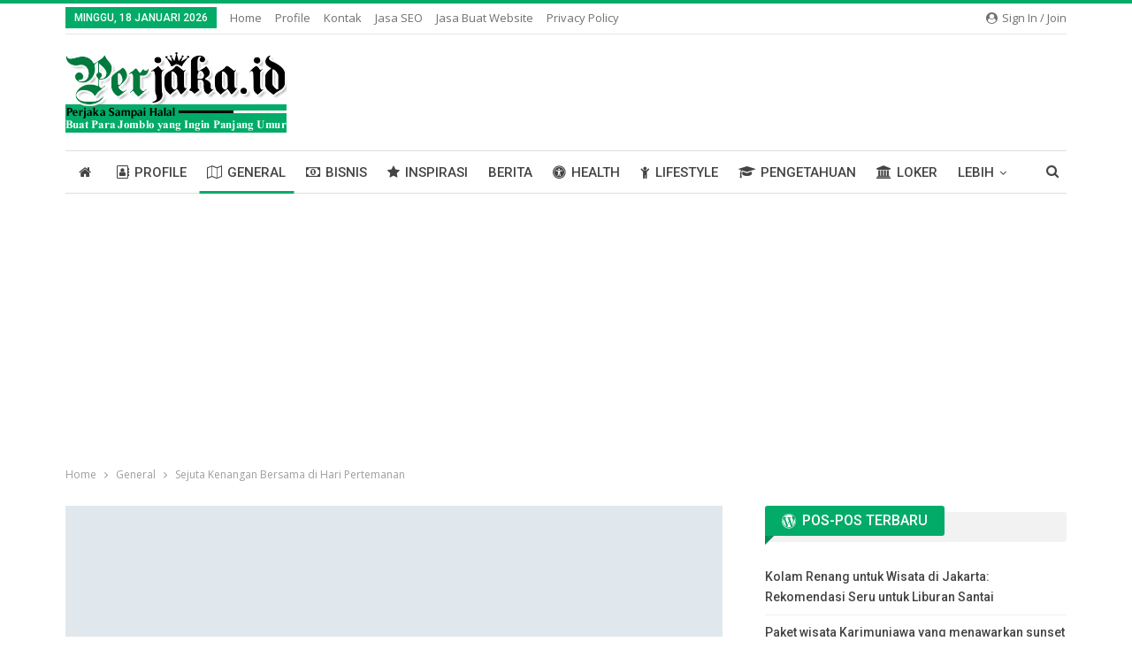

--- FILE ---
content_type: text/html; charset=UTF-8
request_url: https://www.perjaka.id/2016/02/sejuta-kenangan-bersama-di-hari-pertemanan.html
body_size: 15893
content:
	<!DOCTYPE html>
		<!--[if IE 8]>
	<html class="ie ie8" lang="id"> <![endif]-->
	<!--[if IE 9]>
	<html class="ie ie9" lang="id"> <![endif]-->
	<!--[if gt IE 9]><!-->
<html lang="id"> <!--<![endif]-->
	<head>
				<meta charset="UTF-8">
		<meta http-equiv="X-UA-Compatible" content="IE=edge">
		<meta name="viewport" content="width=device-width, initial-scale=1.0">
		<link rel="pingback" href="https://www.perjaka.id/xmlrpc.php"/>

		<meta name='robots' content='index, follow, max-image-preview:large, max-snippet:-1, max-video-preview:-1' />
	<style>img:is([sizes="auto" i], [sizes^="auto," i]) { contain-intrinsic-size: 3000px 1500px }</style>
	
	<!-- This site is optimized with the Yoast SEO plugin v26.7 - https://yoast.com/wordpress/plugins/seo/ -->
	<title>Sejuta Kenangan Bersama di Hari Pertemanan - Perjaka.id</title>
	<link rel="canonical" href="https://www.perjaka.id/2016/02/sejuta-kenangan-bersama-di-hari-pertemanan.html" />
	<meta property="og:locale" content="id_ID" />
	<meta property="og:type" content="article" />
	<meta property="og:title" content="Sejuta Kenangan Bersama di Hari Pertemanan - Perjaka.id" />
	<meta property="og:url" content="https://www.perjaka.id/2016/02/sejuta-kenangan-bersama-di-hari-pertemanan.html" />
	<meta property="og:site_name" content="Perjaka.id" />
	<meta property="article:author" content="https://www.facebook.com/jumadilssi.info/" />
	<meta property="article:published_time" content="2016-02-16T15:40:00+00:00" />
	<meta property="article:modified_time" content="2022-06-08T06:21:38+00:00" />
	<meta name="author" content="Jumadil Awal" />
	<meta name="twitter:card" content="summary_large_image" />
	<meta name="twitter:label1" content="Ditulis oleh" />
	<meta name="twitter:data1" content="Jumadil Awal" />
	<script type="application/ld+json" class="yoast-schema-graph">{"@context":"https://schema.org","@graph":[{"@type":"Article","@id":"https://www.perjaka.id/2016/02/sejuta-kenangan-bersama-di-hari-pertemanan.html#article","isPartOf":{"@id":"https://www.perjaka.id/2016/02/sejuta-kenangan-bersama-di-hari-pertemanan.html"},"author":{"name":"Jumadil Awal","@id":"https://www.perjaka.id/#/schema/person/ead2a14c8bf34c549b6dc3e8e588671e"},"headline":"Sejuta Kenangan Bersama di Hari Pertemanan","datePublished":"2016-02-16T15:40:00+00:00","dateModified":"2022-06-08T06:21:38+00:00","mainEntityOfPage":{"@id":"https://www.perjaka.id/2016/02/sejuta-kenangan-bersama-di-hari-pertemanan.html"},"wordCount":6,"commentCount":0,"articleSection":["General"],"inLanguage":"id","potentialAction":[{"@type":"CommentAction","name":"Comment","target":["https://www.perjaka.id/2016/02/sejuta-kenangan-bersama-di-hari-pertemanan.html#respond"]}]},{"@type":"WebPage","@id":"https://www.perjaka.id/2016/02/sejuta-kenangan-bersama-di-hari-pertemanan.html","url":"https://www.perjaka.id/2016/02/sejuta-kenangan-bersama-di-hari-pertemanan.html","name":"Sejuta Kenangan Bersama di Hari Pertemanan - Perjaka.id","isPartOf":{"@id":"https://www.perjaka.id/#website"},"datePublished":"2016-02-16T15:40:00+00:00","dateModified":"2022-06-08T06:21:38+00:00","author":{"@id":"https://www.perjaka.id/#/schema/person/ead2a14c8bf34c549b6dc3e8e588671e"},"breadcrumb":{"@id":"https://www.perjaka.id/2016/02/sejuta-kenangan-bersama-di-hari-pertemanan.html#breadcrumb"},"inLanguage":"id","potentialAction":[{"@type":"ReadAction","target":["https://www.perjaka.id/2016/02/sejuta-kenangan-bersama-di-hari-pertemanan.html"]}]},{"@type":"BreadcrumbList","@id":"https://www.perjaka.id/2016/02/sejuta-kenangan-bersama-di-hari-pertemanan.html#breadcrumb","itemListElement":[{"@type":"ListItem","position":1,"name":"Home","item":"https://www.perjaka.id/"},{"@type":"ListItem","position":2,"name":"Sejuta Kenangan Bersama di Hari Pertemanan"}]},{"@type":"WebSite","@id":"https://www.perjaka.id/#website","url":"https://www.perjaka.id/","name":"Perjaka.id","description":"Informasi Inspiratif, Tips, Tutorial dan Artikel Menarik Lainnya.","potentialAction":[{"@type":"SearchAction","target":{"@type":"EntryPoint","urlTemplate":"https://www.perjaka.id/?s={search_term_string}"},"query-input":{"@type":"PropertyValueSpecification","valueRequired":true,"valueName":"search_term_string"}}],"inLanguage":"id"},{"@type":"Person","@id":"https://www.perjaka.id/#/schema/person/ead2a14c8bf34c549b6dc3e8e588671e","name":"Jumadil Awal","image":{"@type":"ImageObject","inLanguage":"id","@id":"https://www.perjaka.id/#/schema/person/image/","url":"https://secure.gravatar.com/avatar/c249767cdb5ccc4c21a108a04d3c48ef4743c3f0b4870daeab12763694213477?s=96&d=identicon&r=g","contentUrl":"https://secure.gravatar.com/avatar/c249767cdb5ccc4c21a108a04d3c48ef4743c3f0b4870daeab12763694213477?s=96&d=identicon&r=g","caption":"Jumadil Awal"},"description":"Perkenalkan nama saya adalah Jumadil Awal, yang akrab dipanggil Madil, saya adalah seorang praktisi digital marketing yang berpengalaman sejak tahun 2012. Saya memiliki perusahaan digital marketing bernama CV. Tokowebpedia Indonesia. Sejak tahun 2012, saya secara konsisten menulis artikel-artikel bermanfaat untuk pengguna Google dan terus melakukannya hingga saat ini.","sameAs":["https://www.perjaka.id/","https://www.facebook.com/jumadilssi.info/","https://www.instagram.com/jumadilawal7/","https://www.linkedin.com/in/tokowebpedia/","https://id.pinterest.com/boysmadil/","https://www.youtube.com/channel/UCjGBmCw6a709_yQx4kYfJ4Q"],"url":"https://www.perjaka.id/author/admin"}]}</script>
	<!-- / Yoast SEO plugin. -->


<link rel='dns-prefetch' href='//fonts.googleapis.com' />
<link rel="alternate" type="application/rss+xml" title="Perjaka.id &raquo; Feed" href="https://www.perjaka.id/feed" />
<link rel="alternate" type="application/rss+xml" title="Perjaka.id &raquo; Umpan Komentar" href="https://www.perjaka.id/comments/feed" />
<link rel="alternate" type="application/rss+xml" title="Perjaka.id &raquo; Sejuta Kenangan Bersama di Hari Pertemanan Umpan Komentar" href="https://www.perjaka.id/2016/02/sejuta-kenangan-bersama-di-hari-pertemanan.html/feed" />
<script type="text/javascript">
/* <![CDATA[ */
window._wpemojiSettings = {"baseUrl":"https:\/\/s.w.org\/images\/core\/emoji\/16.0.1\/72x72\/","ext":".png","svgUrl":"https:\/\/s.w.org\/images\/core\/emoji\/16.0.1\/svg\/","svgExt":".svg","source":{"concatemoji":"https:\/\/www.perjaka.id\/wp-includes\/js\/wp-emoji-release.min.js?ver=6.8.3"}};
/*! This file is auto-generated */
!function(s,n){var o,i,e;function c(e){try{var t={supportTests:e,timestamp:(new Date).valueOf()};sessionStorage.setItem(o,JSON.stringify(t))}catch(e){}}function p(e,t,n){e.clearRect(0,0,e.canvas.width,e.canvas.height),e.fillText(t,0,0);var t=new Uint32Array(e.getImageData(0,0,e.canvas.width,e.canvas.height).data),a=(e.clearRect(0,0,e.canvas.width,e.canvas.height),e.fillText(n,0,0),new Uint32Array(e.getImageData(0,0,e.canvas.width,e.canvas.height).data));return t.every(function(e,t){return e===a[t]})}function u(e,t){e.clearRect(0,0,e.canvas.width,e.canvas.height),e.fillText(t,0,0);for(var n=e.getImageData(16,16,1,1),a=0;a<n.data.length;a++)if(0!==n.data[a])return!1;return!0}function f(e,t,n,a){switch(t){case"flag":return n(e,"\ud83c\udff3\ufe0f\u200d\u26a7\ufe0f","\ud83c\udff3\ufe0f\u200b\u26a7\ufe0f")?!1:!n(e,"\ud83c\udde8\ud83c\uddf6","\ud83c\udde8\u200b\ud83c\uddf6")&&!n(e,"\ud83c\udff4\udb40\udc67\udb40\udc62\udb40\udc65\udb40\udc6e\udb40\udc67\udb40\udc7f","\ud83c\udff4\u200b\udb40\udc67\u200b\udb40\udc62\u200b\udb40\udc65\u200b\udb40\udc6e\u200b\udb40\udc67\u200b\udb40\udc7f");case"emoji":return!a(e,"\ud83e\udedf")}return!1}function g(e,t,n,a){var r="undefined"!=typeof WorkerGlobalScope&&self instanceof WorkerGlobalScope?new OffscreenCanvas(300,150):s.createElement("canvas"),o=r.getContext("2d",{willReadFrequently:!0}),i=(o.textBaseline="top",o.font="600 32px Arial",{});return e.forEach(function(e){i[e]=t(o,e,n,a)}),i}function t(e){var t=s.createElement("script");t.src=e,t.defer=!0,s.head.appendChild(t)}"undefined"!=typeof Promise&&(o="wpEmojiSettingsSupports",i=["flag","emoji"],n.supports={everything:!0,everythingExceptFlag:!0},e=new Promise(function(e){s.addEventListener("DOMContentLoaded",e,{once:!0})}),new Promise(function(t){var n=function(){try{var e=JSON.parse(sessionStorage.getItem(o));if("object"==typeof e&&"number"==typeof e.timestamp&&(new Date).valueOf()<e.timestamp+604800&&"object"==typeof e.supportTests)return e.supportTests}catch(e){}return null}();if(!n){if("undefined"!=typeof Worker&&"undefined"!=typeof OffscreenCanvas&&"undefined"!=typeof URL&&URL.createObjectURL&&"undefined"!=typeof Blob)try{var e="postMessage("+g.toString()+"("+[JSON.stringify(i),f.toString(),p.toString(),u.toString()].join(",")+"));",a=new Blob([e],{type:"text/javascript"}),r=new Worker(URL.createObjectURL(a),{name:"wpTestEmojiSupports"});return void(r.onmessage=function(e){c(n=e.data),r.terminate(),t(n)})}catch(e){}c(n=g(i,f,p,u))}t(n)}).then(function(e){for(var t in e)n.supports[t]=e[t],n.supports.everything=n.supports.everything&&n.supports[t],"flag"!==t&&(n.supports.everythingExceptFlag=n.supports.everythingExceptFlag&&n.supports[t]);n.supports.everythingExceptFlag=n.supports.everythingExceptFlag&&!n.supports.flag,n.DOMReady=!1,n.readyCallback=function(){n.DOMReady=!0}}).then(function(){return e}).then(function(){var e;n.supports.everything||(n.readyCallback(),(e=n.source||{}).concatemoji?t(e.concatemoji):e.wpemoji&&e.twemoji&&(t(e.twemoji),t(e.wpemoji)))}))}((window,document),window._wpemojiSettings);
/* ]]> */
</script>
<style id='wp-emoji-styles-inline-css' type='text/css'>

	img.wp-smiley, img.emoji {
		display: inline !important;
		border: none !important;
		box-shadow: none !important;
		height: 1em !important;
		width: 1em !important;
		margin: 0 0.07em !important;
		vertical-align: -0.1em !important;
		background: none !important;
		padding: 0 !important;
	}
</style>
<link rel='stylesheet' id='wp-block-library-css' href='https://www.perjaka.id/wp-includes/css/dist/block-library/style.min.css?ver=6.8.3' type='text/css' media='all' />
<style id='classic-theme-styles-inline-css' type='text/css'>
/*! This file is auto-generated */
.wp-block-button__link{color:#fff;background-color:#32373c;border-radius:9999px;box-shadow:none;text-decoration:none;padding:calc(.667em + 2px) calc(1.333em + 2px);font-size:1.125em}.wp-block-file__button{background:#32373c;color:#fff;text-decoration:none}
</style>
<style id='global-styles-inline-css' type='text/css'>
:root{--wp--preset--aspect-ratio--square: 1;--wp--preset--aspect-ratio--4-3: 4/3;--wp--preset--aspect-ratio--3-4: 3/4;--wp--preset--aspect-ratio--3-2: 3/2;--wp--preset--aspect-ratio--2-3: 2/3;--wp--preset--aspect-ratio--16-9: 16/9;--wp--preset--aspect-ratio--9-16: 9/16;--wp--preset--color--black: #000000;--wp--preset--color--cyan-bluish-gray: #abb8c3;--wp--preset--color--white: #ffffff;--wp--preset--color--pale-pink: #f78da7;--wp--preset--color--vivid-red: #cf2e2e;--wp--preset--color--luminous-vivid-orange: #ff6900;--wp--preset--color--luminous-vivid-amber: #fcb900;--wp--preset--color--light-green-cyan: #7bdcb5;--wp--preset--color--vivid-green-cyan: #00d084;--wp--preset--color--pale-cyan-blue: #8ed1fc;--wp--preset--color--vivid-cyan-blue: #0693e3;--wp--preset--color--vivid-purple: #9b51e0;--wp--preset--gradient--vivid-cyan-blue-to-vivid-purple: linear-gradient(135deg,rgba(6,147,227,1) 0%,rgb(155,81,224) 100%);--wp--preset--gradient--light-green-cyan-to-vivid-green-cyan: linear-gradient(135deg,rgb(122,220,180) 0%,rgb(0,208,130) 100%);--wp--preset--gradient--luminous-vivid-amber-to-luminous-vivid-orange: linear-gradient(135deg,rgba(252,185,0,1) 0%,rgba(255,105,0,1) 100%);--wp--preset--gradient--luminous-vivid-orange-to-vivid-red: linear-gradient(135deg,rgba(255,105,0,1) 0%,rgb(207,46,46) 100%);--wp--preset--gradient--very-light-gray-to-cyan-bluish-gray: linear-gradient(135deg,rgb(238,238,238) 0%,rgb(169,184,195) 100%);--wp--preset--gradient--cool-to-warm-spectrum: linear-gradient(135deg,rgb(74,234,220) 0%,rgb(151,120,209) 20%,rgb(207,42,186) 40%,rgb(238,44,130) 60%,rgb(251,105,98) 80%,rgb(254,248,76) 100%);--wp--preset--gradient--blush-light-purple: linear-gradient(135deg,rgb(255,206,236) 0%,rgb(152,150,240) 100%);--wp--preset--gradient--blush-bordeaux: linear-gradient(135deg,rgb(254,205,165) 0%,rgb(254,45,45) 50%,rgb(107,0,62) 100%);--wp--preset--gradient--luminous-dusk: linear-gradient(135deg,rgb(255,203,112) 0%,rgb(199,81,192) 50%,rgb(65,88,208) 100%);--wp--preset--gradient--pale-ocean: linear-gradient(135deg,rgb(255,245,203) 0%,rgb(182,227,212) 50%,rgb(51,167,181) 100%);--wp--preset--gradient--electric-grass: linear-gradient(135deg,rgb(202,248,128) 0%,rgb(113,206,126) 100%);--wp--preset--gradient--midnight: linear-gradient(135deg,rgb(2,3,129) 0%,rgb(40,116,252) 100%);--wp--preset--font-size--small: 13px;--wp--preset--font-size--medium: 20px;--wp--preset--font-size--large: 36px;--wp--preset--font-size--x-large: 42px;--wp--preset--spacing--20: 0.44rem;--wp--preset--spacing--30: 0.67rem;--wp--preset--spacing--40: 1rem;--wp--preset--spacing--50: 1.5rem;--wp--preset--spacing--60: 2.25rem;--wp--preset--spacing--70: 3.38rem;--wp--preset--spacing--80: 5.06rem;--wp--preset--shadow--natural: 6px 6px 9px rgba(0, 0, 0, 0.2);--wp--preset--shadow--deep: 12px 12px 50px rgba(0, 0, 0, 0.4);--wp--preset--shadow--sharp: 6px 6px 0px rgba(0, 0, 0, 0.2);--wp--preset--shadow--outlined: 6px 6px 0px -3px rgba(255, 255, 255, 1), 6px 6px rgba(0, 0, 0, 1);--wp--preset--shadow--crisp: 6px 6px 0px rgba(0, 0, 0, 1);}:where(.is-layout-flex){gap: 0.5em;}:where(.is-layout-grid){gap: 0.5em;}body .is-layout-flex{display: flex;}.is-layout-flex{flex-wrap: wrap;align-items: center;}.is-layout-flex > :is(*, div){margin: 0;}body .is-layout-grid{display: grid;}.is-layout-grid > :is(*, div){margin: 0;}:where(.wp-block-columns.is-layout-flex){gap: 2em;}:where(.wp-block-columns.is-layout-grid){gap: 2em;}:where(.wp-block-post-template.is-layout-flex){gap: 1.25em;}:where(.wp-block-post-template.is-layout-grid){gap: 1.25em;}.has-black-color{color: var(--wp--preset--color--black) !important;}.has-cyan-bluish-gray-color{color: var(--wp--preset--color--cyan-bluish-gray) !important;}.has-white-color{color: var(--wp--preset--color--white) !important;}.has-pale-pink-color{color: var(--wp--preset--color--pale-pink) !important;}.has-vivid-red-color{color: var(--wp--preset--color--vivid-red) !important;}.has-luminous-vivid-orange-color{color: var(--wp--preset--color--luminous-vivid-orange) !important;}.has-luminous-vivid-amber-color{color: var(--wp--preset--color--luminous-vivid-amber) !important;}.has-light-green-cyan-color{color: var(--wp--preset--color--light-green-cyan) !important;}.has-vivid-green-cyan-color{color: var(--wp--preset--color--vivid-green-cyan) !important;}.has-pale-cyan-blue-color{color: var(--wp--preset--color--pale-cyan-blue) !important;}.has-vivid-cyan-blue-color{color: var(--wp--preset--color--vivid-cyan-blue) !important;}.has-vivid-purple-color{color: var(--wp--preset--color--vivid-purple) !important;}.has-black-background-color{background-color: var(--wp--preset--color--black) !important;}.has-cyan-bluish-gray-background-color{background-color: var(--wp--preset--color--cyan-bluish-gray) !important;}.has-white-background-color{background-color: var(--wp--preset--color--white) !important;}.has-pale-pink-background-color{background-color: var(--wp--preset--color--pale-pink) !important;}.has-vivid-red-background-color{background-color: var(--wp--preset--color--vivid-red) !important;}.has-luminous-vivid-orange-background-color{background-color: var(--wp--preset--color--luminous-vivid-orange) !important;}.has-luminous-vivid-amber-background-color{background-color: var(--wp--preset--color--luminous-vivid-amber) !important;}.has-light-green-cyan-background-color{background-color: var(--wp--preset--color--light-green-cyan) !important;}.has-vivid-green-cyan-background-color{background-color: var(--wp--preset--color--vivid-green-cyan) !important;}.has-pale-cyan-blue-background-color{background-color: var(--wp--preset--color--pale-cyan-blue) !important;}.has-vivid-cyan-blue-background-color{background-color: var(--wp--preset--color--vivid-cyan-blue) !important;}.has-vivid-purple-background-color{background-color: var(--wp--preset--color--vivid-purple) !important;}.has-black-border-color{border-color: var(--wp--preset--color--black) !important;}.has-cyan-bluish-gray-border-color{border-color: var(--wp--preset--color--cyan-bluish-gray) !important;}.has-white-border-color{border-color: var(--wp--preset--color--white) !important;}.has-pale-pink-border-color{border-color: var(--wp--preset--color--pale-pink) !important;}.has-vivid-red-border-color{border-color: var(--wp--preset--color--vivid-red) !important;}.has-luminous-vivid-orange-border-color{border-color: var(--wp--preset--color--luminous-vivid-orange) !important;}.has-luminous-vivid-amber-border-color{border-color: var(--wp--preset--color--luminous-vivid-amber) !important;}.has-light-green-cyan-border-color{border-color: var(--wp--preset--color--light-green-cyan) !important;}.has-vivid-green-cyan-border-color{border-color: var(--wp--preset--color--vivid-green-cyan) !important;}.has-pale-cyan-blue-border-color{border-color: var(--wp--preset--color--pale-cyan-blue) !important;}.has-vivid-cyan-blue-border-color{border-color: var(--wp--preset--color--vivid-cyan-blue) !important;}.has-vivid-purple-border-color{border-color: var(--wp--preset--color--vivid-purple) !important;}.has-vivid-cyan-blue-to-vivid-purple-gradient-background{background: var(--wp--preset--gradient--vivid-cyan-blue-to-vivid-purple) !important;}.has-light-green-cyan-to-vivid-green-cyan-gradient-background{background: var(--wp--preset--gradient--light-green-cyan-to-vivid-green-cyan) !important;}.has-luminous-vivid-amber-to-luminous-vivid-orange-gradient-background{background: var(--wp--preset--gradient--luminous-vivid-amber-to-luminous-vivid-orange) !important;}.has-luminous-vivid-orange-to-vivid-red-gradient-background{background: var(--wp--preset--gradient--luminous-vivid-orange-to-vivid-red) !important;}.has-very-light-gray-to-cyan-bluish-gray-gradient-background{background: var(--wp--preset--gradient--very-light-gray-to-cyan-bluish-gray) !important;}.has-cool-to-warm-spectrum-gradient-background{background: var(--wp--preset--gradient--cool-to-warm-spectrum) !important;}.has-blush-light-purple-gradient-background{background: var(--wp--preset--gradient--blush-light-purple) !important;}.has-blush-bordeaux-gradient-background{background: var(--wp--preset--gradient--blush-bordeaux) !important;}.has-luminous-dusk-gradient-background{background: var(--wp--preset--gradient--luminous-dusk) !important;}.has-pale-ocean-gradient-background{background: var(--wp--preset--gradient--pale-ocean) !important;}.has-electric-grass-gradient-background{background: var(--wp--preset--gradient--electric-grass) !important;}.has-midnight-gradient-background{background: var(--wp--preset--gradient--midnight) !important;}.has-small-font-size{font-size: var(--wp--preset--font-size--small) !important;}.has-medium-font-size{font-size: var(--wp--preset--font-size--medium) !important;}.has-large-font-size{font-size: var(--wp--preset--font-size--large) !important;}.has-x-large-font-size{font-size: var(--wp--preset--font-size--x-large) !important;}
:where(.wp-block-post-template.is-layout-flex){gap: 1.25em;}:where(.wp-block-post-template.is-layout-grid){gap: 1.25em;}
:where(.wp-block-columns.is-layout-flex){gap: 2em;}:where(.wp-block-columns.is-layout-grid){gap: 2em;}
:root :where(.wp-block-pullquote){font-size: 1.5em;line-height: 1.6;}
</style>
<link rel='stylesheet' id='ez-toc-css' href='https://www.perjaka.id/wp-content/plugins/easy-table-of-contents/assets/css/screen.min.css?ver=2.0.80' type='text/css' media='all' />
<style id='ez-toc-inline-css' type='text/css'>
div#ez-toc-container .ez-toc-title {font-size: 120%;}div#ez-toc-container .ez-toc-title {font-weight: 500;}div#ez-toc-container ul li , div#ez-toc-container ul li a {font-size: 95%;}div#ez-toc-container ul li , div#ez-toc-container ul li a {font-weight: 500;}div#ez-toc-container nav ul ul li {font-size: 90%;}.ez-toc-box-title {font-weight: bold; margin-bottom: 10px; text-align: center; text-transform: uppercase; letter-spacing: 1px; color: #666; padding-bottom: 5px;position:absolute;top:-4%;left:5%;background-color: inherit;transition: top 0.3s ease;}.ez-toc-box-title.toc-closed {top:-25%;}
.ez-toc-container-direction {direction: ltr;}.ez-toc-counter ul{counter-reset: item ;}.ez-toc-counter nav ul li a::before {content: counters(item, '.', decimal) '. ';display: inline-block;counter-increment: item;flex-grow: 0;flex-shrink: 0;margin-right: .2em; float: left; }.ez-toc-widget-direction {direction: ltr;}.ez-toc-widget-container ul{counter-reset: item ;}.ez-toc-widget-container nav ul li a::before {content: counters(item, '.', decimal) '. ';display: inline-block;counter-increment: item;flex-grow: 0;flex-shrink: 0;margin-right: .2em; float: left; }
</style>
<link rel='stylesheet' id='better-framework-main-fonts-css' href='https://fonts.googleapis.com/css?family=Open+Sans:400,600%7CRoboto:400,500,400italic' type='text/css' media='all' />
<script type="text/javascript" src="https://www.perjaka.id/wp-includes/js/jquery/jquery.min.js?ver=3.7.1" id="jquery-core-js"></script>
<script type="text/javascript" src="https://www.perjaka.id/wp-includes/js/jquery/jquery-migrate.min.js?ver=3.4.1" id="jquery-migrate-js"></script>
<!--[if lt IE 9]>
<script type="text/javascript" src="https://www.perjaka.id/wp-content/themes/publisher/includes/libs/better-framework/assets/js/html5shiv.min.js?ver=3.10.15" id="bf-html5shiv-js"></script>
<![endif]-->
<!--[if lt IE 9]>
<script type="text/javascript" src="https://www.perjaka.id/wp-content/themes/publisher/includes/libs/better-framework/assets/js/respond.min.js?ver=3.10.15" id="bf-respond-js"></script>
<![endif]-->
<link rel="https://api.w.org/" href="https://www.perjaka.id/wp-json/" /><link rel="alternate" title="JSON" type="application/json" href="https://www.perjaka.id/wp-json/wp/v2/posts/83" /><link rel="EditURI" type="application/rsd+xml" title="RSD" href="https://www.perjaka.id/xmlrpc.php?rsd" />
<meta name="generator" content="WordPress 6.8.3" />
<link rel='shortlink' href='https://www.perjaka.id/?p=83' />
<link rel="alternate" title="oEmbed (JSON)" type="application/json+oembed" href="https://www.perjaka.id/wp-json/oembed/1.0/embed?url=https%3A%2F%2Fwww.perjaka.id%2F2016%2F02%2Fsejuta-kenangan-bersama-di-hari-pertemanan.html" />
<link rel="alternate" title="oEmbed (XML)" type="text/xml+oembed" href="https://www.perjaka.id/wp-json/oembed/1.0/embed?url=https%3A%2F%2Fwww.perjaka.id%2F2016%2F02%2Fsejuta-kenangan-bersama-di-hari-pertemanan.html&#038;format=xml" />
			<link rel="amphtml" href="https://www.perjaka.id/amp/2016/02/sejuta-kenangan-bersama-di-hari-pertemanan.html"/>
			<!-- Global site tag (gtag.js) - Google Analytics -->
<script async src="https://www.googletagmanager.com/gtag/js?id=UA-174008831-1"></script>
<script>
  window.dataLayer = window.dataLayer || [];
  function gtag(){dataLayer.push(arguments);}
  gtag('js', new Date());

  gtag('config', 'UA-174008831-1');
</script>
<script type="application/ld+json">{
    "@context": "http:\/\/schema.org\/",
    "@type": "organization",
    "@id": "#organization",
    "logo": {
        "@type": "ImageObject",
        "url": "https:\/\/www.perjaka.id\/wp-content\/uploads\/2019\/02\/PERJAKA-LOGO.png"
    },
    "url": "https:\/\/www.perjaka.id\/",
    "name": "Perjaka.id",
    "description": "Informasi Inspiratif, Tips, Tutorial dan Artikel Menarik Lainnya."
}</script>
<script type="application/ld+json">{
    "@context": "http:\/\/schema.org\/",
    "@type": "WebSite",
    "name": "Perjaka.id",
    "alternateName": "Informasi Inspiratif, Tips, Tutorial dan Artikel Menarik Lainnya.",
    "url": "https:\/\/www.perjaka.id\/"
}</script>
<script type="application/ld+json">{
    "@context": "http:\/\/schema.org\/",
    "@type": "BlogPosting",
    "headline": "Sejuta Kenangan Bersama di Hari Pertemanan",
    "datePublished": "2016-02-16",
    "dateModified": "2022-06-08",
    "author": {
        "@type": "Person",
        "@id": "#person-JumadilAwal",
        "name": "Jumadil Awal"
    },
    "interactionStatistic": [
        {
            "@type": "InteractionCounter",
            "interactionType": "http:\/\/schema.org\/CommentAction",
            "userInteractionCount": "0"
        }
    ],
    "publisher": {
        "@id": "#organization"
    },
    "mainEntityOfPage": "https:\/\/www.perjaka.id\/2016\/02\/sejuta-kenangan-bersama-di-hari-pertemanan.html"
}</script>
<link rel='stylesheet' id='bf-minifed-css-1' href='https://www.perjaka.id/wp-content/bs-booster-cache/4ffcd8fc58248c43cc9dd8b8c628a439.css' type='text/css' media='all' />
<link rel='stylesheet' id='7.6.2-1761729440' href='https://www.perjaka.id/wp-content/bs-booster-cache/f787337d6ee685c5ac307e15487bd000.css' type='text/css' media='all' />
<link rel="icon" href="https://www.perjaka.id/wp-content/uploads/2019/02/favicon-image.png" sizes="32x32" />
<link rel="icon" href="https://www.perjaka.id/wp-content/uploads/2019/02/favicon-image.png" sizes="192x192" />
<link rel="apple-touch-icon" href="https://www.perjaka.id/wp-content/uploads/2019/02/favicon-image.png" />
<meta name="msapplication-TileImage" content="https://www.perjaka.id/wp-content/uploads/2019/02/favicon-image.png" />
	</head>

<body class="wp-singular post-template-default single single-post postid-83 single-format-standard wp-theme-publisher bs-theme bs-publisher bs-publisher-pure-magazine active-light-box active-top-line ltr close-rh page-layout-2-col-right full-width active-sticky-sidebar main-menu-sticky-smart active-ajax-search single-prim-cat-2 single-cat-2  bs-ll-a" dir="ltr">
		<div class="main-wrap content-main-wrap">
			<header id="header" class="site-header header-style-2 boxed" itemscope="itemscope" itemtype="https://schema.org/WPHeader">

		<section class="topbar topbar-style-1 hidden-xs hidden-xs">
	<div class="content-wrap">
		<div class="container">
			<div class="topbar-inner clearfix">

									<div class="section-links">
													<a class="topbar-sign-in "
							   data-toggle="modal" data-target="#bsLoginModal">
								<i class="fa fa-user-circle"></i> Sign in / Join							</a>

							<div class="modal sign-in-modal fade" id="bsLoginModal" tabindex="-1" role="dialog"
							     style="display: none">
								<div class="modal-dialog" role="document">
									<div class="modal-content">
											<span class="close-modal" data-dismiss="modal" aria-label="Close"><i
														class="fa fa-close"></i></span>
										<div class="modal-body">
											<div id="form_72475_" class="bs-shortcode bs-login-shortcode ">
		<div class="bs-login bs-type-login-register"  style="display:none">

					<div class="bs-login-panel bs-login-sign-panel bs-current-login-panel">
								<form name="loginform"
				      action="https://www.perjaka.id/login" method="post">

					
					<div class="login-header">
						<span class="login-icon fa fa-user-circle main-color"></span>
						<p>Welcome, Login to your account.</p>
					</div>
					
					<div class="login-field login-username">
						<input type="text" name="log" id="form_72475_user_login" class="input"
						       value="" size="20"
						       placeholder="Username or Email..." required/>
					</div>

					<div class="login-field login-password">
						<input type="password" name="pwd" id="form_72475_user_pass"
						       class="input"
						       value="" size="20" placeholder="Password..."
						       required/>
					</div>

					
					<div class="login-field">
						<a href="https://www.perjaka.id/login?action=lostpassword&redirect_to=https%3A%2F%2Fwww.perjaka.id%2F2016%2F02%2Fsejuta-kenangan-bersama-di-hari-pertemanan.html"
						   class="go-reset-panel">Forget password?</a>

													<span class="login-remember">
							<input class="remember-checkbox" name="rememberme" type="checkbox"
							       id="form_72475_rememberme"
							       value="forever"  />
							<label class="remember-label">Remember me</label>
						</span>
											</div>

					
					<div class="login-field login-submit">
						<input type="submit" name="wp-submit"
						       class="button-primary login-btn"
						       value="Log In"/>
						<input type="hidden" name="redirect_to" value="https://www.perjaka.id/2016/02/sejuta-kenangan-bersama-di-hari-pertemanan.html"/>
					</div>

											<div class="login-field login-signup">
							<span>No account? <a
										href="https://www.perjaka.id/login?action=register">Sign Up</a></span>
						</div>
									</form>
			</div>

			<div class="bs-login-panel bs-login-reset-panel">

				<span class="go-login-panel"><i
							class="fa fa-angle-left"></i> Sign in</span>

				<div class="bs-login-reset-panel-inner">
					<div class="login-header">
						<span class="login-icon fa fa-support"></span>
						<p>Recover your password.</p>
						<p>A password will be e-mailed to you.</p>
					</div>
										<form name="lostpasswordform" id="form_72475_lostpasswordform"
					      action="https://www.perjaka.id/login?action=lostpassword"
					      method="post">

						<div class="login-field reset-username">
							<input type="text" name="user_login" class="input" value=""
							       placeholder="Username or Email..."
							       required/>
						</div>

						
						<div class="login-field reset-submit">

							<input type="hidden" name="redirect_to" value=""/>
							<input type="submit" name="wp-submit" class="login-btn"
							       value="Send My Password"/>

						</div>
					</form>
				</div>
			</div>
			</div>
	</div>
										</div>
									</div>
								</div>
							</div>
												</div>
				
				<div class="section-menu">
						<div id="menu-top" class="menu top-menu-wrapper" role="navigation" itemscope="itemscope" itemtype="https://schema.org/SiteNavigationElement">
		<nav class="top-menu-container">

			<ul id="top-navigation" class="top-menu menu clearfix bsm-pure">
									<li id="topbar-date" class="menu-item menu-item-date">
					<span
						class="topbar-date">Minggu, 18 Januari 2026</span>
					</li>
					<li id="menu-item-674" class="menu-item menu-item-type-custom menu-item-object-custom menu-item-home better-anim-fade menu-item-674"><a href="https://www.perjaka.id/">Home</a></li>
<li id="menu-item-677" class="menu-item menu-item-type-post_type menu-item-object-page better-anim-fade menu-item-677"><a href="https://www.perjaka.id/profile">Profile</a></li>
<li id="menu-item-673" class="menu-item menu-item-type-post_type menu-item-object-page better-anim-fade menu-item-673"><a href="https://www.perjaka.id/hubungi-kami">Kontak</a></li>
<li id="menu-item-651" class="menu-item menu-item-type-post_type menu-item-object-page better-anim-fade menu-item-651"><a href="https://www.perjaka.id/jasa-seo-jasa-buat-website">Jasa SEO</a></li>
<li id="menu-item-652" class="menu-item menu-item-type-custom menu-item-object-custom better-anim-fade menu-item-652"><a href="https://www.tokowebpedia.com/">Jasa Buat Website</a></li>
<li id="menu-item-672" class="menu-item menu-item-type-post_type menu-item-object-page menu-item-privacy-policy better-anim-fade menu-item-672"><a href="https://www.perjaka.id/privacy-policy">Privacy Policy</a></li>
			</ul>

		</nav>
	</div>
				</div>
			</div>
		</div>
	</div>
</section>
		<div class="header-inner">
			<div class="content-wrap">
				<div class="container">
					<div class="row">
						<div class="row-height">
							<div class="logo-col col-xs-12">
								<div class="col-inside">
									<div id="site-branding" class="site-branding">
	<p  id="site-title" class="logo h1 img-logo">
	<a href="https://www.perjaka.id/" itemprop="url" rel="home">
					<img id="site-logo" src="https://www.perjaka.id/wp-content/uploads/2019/02/PERJAKA-LOGO.png"
			     alt="Publisher"  data-bsrjs="https://www.perjaka.id/wp-content/uploads/2019/02/PERJAKA-LOGO.png"  />

			<span class="site-title">Publisher - Informasi Inspiratif, Tips, Tutorial dan Artikel Menarik Lainnya.</span>
				</a>
</p>
</div><!-- .site-branding -->
								</div>
							</div>
													</div>
					</div>
				</div>
			</div>
		</div>

		<div id="menu-main" class="menu main-menu-wrapper show-search-item menu-actions-btn-width-1" role="navigation" itemscope="itemscope" itemtype="https://schema.org/SiteNavigationElement">
	<div class="main-menu-inner">
		<div class="content-wrap">
			<div class="container">

				<nav class="main-menu-container">
					<ul id="main-navigation" class="main-menu menu bsm-pure clearfix">
						<li id="menu-item-1149" class="menu-have-icon menu-icon-type-fontawesome menu-item menu-item-type-custom menu-item-object-custom menu-item-home menu-title-hide better-anim-fade menu-item-1149"><a href="https://www.perjaka.id/"><i class="bf-icon  fa fa-home"></i><span class="hidden">Home</span></a></li>
<li id="menu-item-2709" class="menu-have-icon menu-icon-type-fontawesome menu-item menu-item-type-taxonomy menu-item-object-category menu-term-3268 better-anim-fade menu-item-2709"><a href="https://www.perjaka.id/category/profile"><i class="bf-icon  fa fa-address-book-o"></i>Profile</a></li>
<li id="menu-item-229" class="menu-have-icon menu-icon-type-fontawesome menu-item menu-item-type-taxonomy menu-item-object-category current-post-ancestor current-menu-parent current-post-parent menu-term-2 better-anim-fade menu-item-229"><a href="https://www.perjaka.id/category/general"><i class="bf-icon  fa fa-map-o"></i>General</a></li>
<li id="menu-item-1150" class="menu-have-icon menu-icon-type-fontawesome menu-item menu-item-type-taxonomy menu-item-object-category menu-term-3239 better-anim-fade menu-item-1150"><a href="https://www.perjaka.id/category/bisnis"><i class="bf-icon  fa fa-money"></i>Bisnis</a></li>
<li id="menu-item-232" class="menu-have-icon menu-icon-type-fontawesome menu-item menu-item-type-taxonomy menu-item-object-category menu-term-22 better-anim-fade menu-item-232"><a href="https://www.perjaka.id/category/inspirasi-dan-motivasi"><i class="bf-icon  fa fa-star"></i>Inspirasi</a></li>
<li id="menu-item-2707" class="menu-item menu-item-type-taxonomy menu-item-object-category menu-term-3240 better-anim-fade menu-item-2707"><a href="https://www.perjaka.id/category/berita">Berita</a></li>
<li id="menu-item-235" class="menu-have-icon menu-icon-type-fontawesome menu-item menu-item-type-taxonomy menu-item-object-category menu-term-19 better-anim-fade menu-item-235"><a href="https://www.perjaka.id/category/kesehatan"><i class="bf-icon  fa fa-universal-access"></i>Health</a></li>
<li id="menu-item-233" class="menu-have-icon menu-icon-type-fontawesome menu-item menu-item-type-taxonomy menu-item-object-category menu-term-52 better-anim-fade menu-item-233"><a href="https://www.perjaka.id/category/lifestyle"><i class="bf-icon  fa fa-child"></i>Lifestyle</a></li>
<li id="menu-item-234" class="menu-have-icon menu-icon-type-fontawesome menu-item menu-item-type-taxonomy menu-item-object-category menu-term-73 better-anim-fade menu-item-234"><a href="https://www.perjaka.id/category/pengetahuan"><i class="bf-icon  fa fa-graduation-cap"></i>Pengetahuan</a></li>
<li id="menu-item-2706" class="menu-have-icon menu-icon-type-fontawesome menu-item menu-item-type-taxonomy menu-item-object-category menu-term-64 better-anim-fade menu-item-2706"><a href="https://www.perjaka.id/category/iklan-lowongan-kerja"><i class="bf-icon  fa fa-bank"></i>Loker</a></li>
<li id="menu-item-2710" class="menu-have-icon menu-icon-type-fontawesome menu-item menu-item-type-taxonomy menu-item-object-category menu-term-3246 better-anim-fade menu-item-2710"><a href="https://www.perjaka.id/category/teknologi"><i class="bf-icon  fa fa-gears"></i>Teknologi</a></li>
<li id="menu-item-2705" class="menu-have-icon menu-icon-type-fontawesome menu-item menu-item-type-taxonomy menu-item-object-category menu-term-53 better-anim-fade menu-item-2705"><a href="https://www.perjaka.id/category/funny"><i class="bf-icon  fa fa-sign-language"></i>Funny</a></li>
<li id="menu-item-230" class="menu-have-icon menu-icon-type-fontawesome menu-item menu-item-type-taxonomy menu-item-object-category menu-term-9 better-anim-fade menu-item-230"><a href="https://www.perjaka.id/category/kisah"><i class="bf-icon  fa fa-hourglass-half"></i>Kisah</a></li>
<li id="menu-item-237" class="menu-have-icon menu-icon-type-fontawesome menu-item menu-item-type-taxonomy menu-item-object-category menu-term-71 better-anim-fade menu-item-237"><a href="https://www.perjaka.id/category/kesenian"><i class="bf-icon  fa fa-bookmark"></i>Kesenian</a></li>
<li id="menu-item-2708" class="menu-have-icon menu-icon-type-fontawesome menu-item menu-item-type-taxonomy menu-item-object-category menu-term-20 better-anim-fade menu-item-2708"><a href="https://www.perjaka.id/category/dakwah"><i class="bf-icon  fa fa-quote-left"></i>Dakwah</a></li>
					</ul><!-- #main-navigation -->
											<div class="menu-action-buttons width-1">
															<div class="search-container close">
									<span class="search-handler"><i class="fa fa-search"></i></span>

									<div class="search-box clearfix">
										<form role="search" method="get" class="search-form clearfix" action="https://www.perjaka.id">
	<input type="search" class="search-field"
	       placeholder="Cari...&quot;"
	       value="" name="s"
	       title="Carian untuk"
	       autocomplete="off">
	<input type="submit" class="search-submit" value="Carian">
</form><!-- .search-form -->
									</div>
								</div>
														</div>
										</nav><!-- .main-menu-container -->

			</div>
		</div>
	</div>
</div><!-- .menu -->
	</header><!-- .header -->
	<div class="rh-header clearfix light deferred-block-exclude">
		<div class="rh-container clearfix">

			<div class="menu-container close">
				<span class="menu-handler"><span class="lines"></span></span>
			</div><!-- .menu-container -->

			<div class="logo-container rh-img-logo">
				<a href="https://www.perjaka.id/" itemprop="url" rel="home">
											<img src="https://www.perjaka.id/wp-content/uploads/2019/02/PERJAKA-LOGO.png"
						     alt="Perjaka.id"  data-bsrjs="https://www.perjaka.id/wp-content/uploads/2019/02/PERJAKA-LOGO.png"  />				</a>
			</div><!-- .logo-container -->
		</div><!-- .rh-container -->
	</div><!-- .rh-header -->
<nav role="navigation" aria-label="Breadcrumbs" class="bf-breadcrumb clearfix bc-top-style"><div class="container bf-breadcrumb-container"><ul class="bf-breadcrumb-items" itemscope itemtype="http://schema.org/BreadcrumbList"><meta name="numberOfItems" content="3" /><meta name="itemListOrder" content="Ascending" /><li itemprop="itemListElement" itemscope itemtype="http://schema.org/ListItem" class="bf-breadcrumb-item bf-breadcrumb-begin"><a itemprop="item" href="https://www.perjaka.id" rel="home""><span itemprop='name'>Home</span><meta itemprop="position" content="1" /></a></li><li itemprop="itemListElement" itemscope itemtype="http://schema.org/ListItem" class="bf-breadcrumb-item"><a itemprop="item" href="https://www.perjaka.id/category/general" ><span itemprop='name'>General</span><meta itemprop="position" content="2" /></a></li><li itemprop="itemListElement" itemscope itemtype="http://schema.org/ListItem" class="bf-breadcrumb-item bf-breadcrumb-end"><span itemprop='name'>Sejuta Kenangan Bersama di Hari Pertemanan</span><meta itemprop="position" content="3" /><meta itemprop="item" content="https://www.perjaka.id/2016/02/sejuta-kenangan-bersama-di-hari-pertemanan.html"/></li></ul></div></nav><div class="content-wrap">
		<main id="content" class="content-container">

		<div class="container layout-2-col layout-2-col-1 layout-right-sidebar layout-bc-before post-template-10">

			<div class="row main-section">
										<div class="col-sm-8 content-column">
							<div class="single-container">
																<article id="post-83" class="post-83 post type-post status-publish format-standard  category-general single-post-content">
									<div class="single-featured"><a class="post-thumbnail open-lightbox" href><img  alt="" data-src="https://www.perjaka.id/wp-content/themes/publisher/images/default-thumb/publisher-lg.png">											</a>
											</div>
																		<div class="post-header-inner">
										<div class="post-header-title">
											<div class="term-badges floated"><span class="term-badge term-2"><a href="https://www.perjaka.id/category/general">General</a></span></div>											<h1 class="single-post-title">
												<span class="post-title" itemprop="headline">Sejuta Kenangan Bersama di Hari Pertemanan</span>
											</h1>
											<div class="post-meta single-post-meta">
			<a href="https://www.perjaka.id/author/admin"
		   title="Semak imbas Pengarang Artikel"
		   class="post-author-a post-author-avatar">
			<img alt=''  data-src='https://www.perjaka.id/wp-content/uploads/2024/08/Jumadil-awal-150x150.jpg' class='avatar avatar-26 photo avatar-default' height='26' width='26' /><span class="post-author-name">By <b>Jumadil Awal</b></span>		</a>
					<span class="time"><time class="post-published updated"
			                         datetime="2022-06-08T13:21:38+07:00">Last updated <b>8 Jun 2022</b></time></span>
			</div>
										</div>
									</div>
											<div class="post-share single-post-share top-share clearfix style-1">
			<div class="post-share-btn-group">
				<a href="https://www.perjaka.id/2016/02/sejuta-kenangan-bersama-di-hari-pertemanan.html#respond" class="post-share-btn post-share-btn-comments comments" title="Tinggalkan komen pada: &quot;Sejuta Kenangan Bersama di Hari Pertemanan&quot;"><i class="bf-icon fa fa-comments" aria-hidden="true"></i> <b class="number">0</b></a><span class="views post-share-btn post-share-btn-views rank-500" data-bpv-post="83"><i class="bf-icon  bsfi-fire-1"></i> <b class="number">706</b></span>			</div>
						<div class="share-handler-wrap ">
				<span class="share-handler post-share-btn rank-default">
					<i class="bf-icon  fa fa-share-alt"></i>						<b class="text">Share</b>
										</span>
				<span class="social-item facebook"><a href="https://www.facebook.com/sharer.php?u=https%3A%2F%2Fwww.perjaka.id%2F2016%2F02%2Fsejuta-kenangan-bersama-di-hari-pertemanan.html" target="_blank" rel="nofollow noreferrer" class="bs-button-el" onclick="window.open(this.href, 'share-facebook','left=50,top=50,width=600,height=320,toolbar=0'); return false;"><span class="icon"><i class="bf-icon fa fa-facebook"></i></span></a></span><span class="social-item twitter"><a href="https://twitter.com/share?text=Sejuta+Kenangan+Bersama+di+Hari+Pertemanan&url=https%3A%2F%2Fwww.perjaka.id%2F2016%2F02%2Fsejuta-kenangan-bersama-di-hari-pertemanan.html" target="_blank" rel="nofollow noreferrer" class="bs-button-el" onclick="window.open(this.href, 'share-twitter','left=50,top=50,width=600,height=320,toolbar=0'); return false;"><span class="icon"><i class="bf-icon fa fa-twitter"></i></span></a></span><span class="social-item reddit"><a href="https://reddit.com/submit?url=https%3A%2F%2Fwww.perjaka.id%2F2016%2F02%2Fsejuta-kenangan-bersama-di-hari-pertemanan.html&title=Sejuta+Kenangan+Bersama+di+Hari+Pertemanan" target="_blank" rel="nofollow noreferrer" class="bs-button-el" onclick="window.open(this.href, 'share-reddit','left=50,top=50,width=600,height=320,toolbar=0'); return false;"><span class="icon"><i class="bf-icon fa fa-reddit-alien"></i></span></a></span><span class="social-item whatsapp"><a href="whatsapp://send?text=Sejuta+Kenangan+Bersama+di+Hari+Pertemanan %0A%0A https%3A%2F%2Fwww.perjaka.id%2F2016%2F02%2Fsejuta-kenangan-bersama-di-hari-pertemanan.html" target="_blank" rel="nofollow noreferrer" class="bs-button-el" onclick="window.open(this.href, 'share-whatsapp','left=50,top=50,width=600,height=320,toolbar=0'); return false;"><span class="icon"><i class="bf-icon fa fa-whatsapp"></i></span></a></span><span class="social-item pinterest"><a href="https://pinterest.com/pin/create/button/?url=https%3A%2F%2Fwww.perjaka.id%2F2016%2F02%2Fsejuta-kenangan-bersama-di-hari-pertemanan.html&media=&description=Sejuta+Kenangan+Bersama+di+Hari+Pertemanan" target="_blank" rel="nofollow noreferrer" class="bs-button-el" onclick="window.open(this.href, 'share-pinterest','left=50,top=50,width=600,height=320,toolbar=0'); return false;"><span class="icon"><i class="bf-icon fa fa-pinterest"></i></span></a></span><span class="social-item email"><a href="mailto:?subject=Sejuta+Kenangan+Bersama+di+Hari+Pertemanan&body=https%3A%2F%2Fwww.perjaka.id%2F2016%2F02%2Fsejuta-kenangan-bersama-di-hari-pertemanan.html" target="_blank" rel="nofollow noreferrer" class="bs-button-el" onclick="window.open(this.href, 'share-email','left=50,top=50,width=600,height=320,toolbar=0'); return false;"><span class="icon"><i class="bf-icon fa fa-envelope-open"></i></span></a></span></div>		</div>
											<div class="entry-content clearfix single-post-content">
										<p><iframe allowfullscreen="" frameborder="0" height="270" src="https://www.youtube.com/embed/cDuEH2GyfEk" width="480"></iframe></p> <div class="htmeb htmeb-clearfix htmeb-post-bottom htmeb-float-center htmeb-align-center htmeb-column-1"><div id="htmeb-648-669961258" class="htmeb-container htmeb-type-code " itemscope="" itemtype="https://schema.org/WPAdBlock" data-adid="648" data-type="code"><div id="htmeb-648-669961258-place"></div><script type="text/javascript">var betterads_screen_width = document.body.clientWidth;betterads_el = document.getElementById('htmeb-648-669961258');             if (betterads_el.getBoundingClientRect().width) {     betterads_el_width_raw = betterads_el_width = betterads_el.getBoundingClientRect().width;    } else {     betterads_el_width_raw = betterads_el_width = betterads_el.offsetWidth;    }        var size = ["125", "125"];    if ( betterads_el_width >= 728 )      betterads_el_width = ["728", "90"];    else if ( betterads_el_width >= 468 )     betterads_el_width = ["468", "60"];    else if ( betterads_el_width >= 336 )     betterads_el_width = ["336", "280"];    else if ( betterads_el_width >= 300 )     betterads_el_width = ["300", "250"];    else if ( betterads_el_width >= 250 )     betterads_el_width = ["250", "250"];    else if ( betterads_el_width >= 200 )     betterads_el_width = ["200", "200"];    else if ( betterads_el_width >= 180 )     betterads_el_width = ["180", "150"]; if ( betterads_screen_width >= 1140 ) { document.getElementById('htmeb-648-669961258-place').innerHTML = '<ins class="adsbygoogle" style="display:block;"  data-ad-client="ca-pub-5252349150122843"  data-ad-slot="4461581661"  data-full-width-responsive="true"  data-ad-format="auto" ></ins>';         (adsbygoogle = window.adsbygoogle || []).push({});}else if ( betterads_screen_width >= 1019  && betterads_screen_width < 1140 ) { document.getElementById('htmeb-648-669961258-place').innerHTML = '<ins class="adsbygoogle" style="display:block;"  data-ad-client="ca-pub-5252349150122843"  data-ad-slot="4461581661"  data-full-width-responsive="true"  data-ad-format="auto" ></ins>';         (adsbygoogle = window.adsbygoogle || []).push({});}else if ( betterads_screen_width >= 768  && betterads_screen_width < 1019 ) { document.getElementById('htmeb-648-669961258-place').innerHTML = '<ins class="adsbygoogle" style="display:block;"  data-ad-client="ca-pub-5252349150122843"  data-ad-slot="4461581661"  data-full-width-responsive="true"  data-ad-format="auto" ></ins>';         (adsbygoogle = window.adsbygoogle || []).push({});}else if ( betterads_screen_width < 768 ) { document.getElementById('htmeb-648-669961258-place').innerHTML = '<ins class="adsbygoogle" style="display:block;"  data-ad-client="ca-pub-5252349150122843"  data-ad-slot="4461581661"  data-full-width-responsive="true"  data-ad-format="auto" ></ins>';         (adsbygoogle = window.adsbygoogle || []).push({});}</script></div></div>									</div>
											<div class="post-share single-post-share bottom-share clearfix style-1">
			<div class="post-share-btn-group">
				<a href="https://www.perjaka.id/2016/02/sejuta-kenangan-bersama-di-hari-pertemanan.html#respond" class="post-share-btn post-share-btn-comments comments" title="Tinggalkan komen pada: &quot;Sejuta Kenangan Bersama di Hari Pertemanan&quot;"><i class="bf-icon fa fa-comments" aria-hidden="true"></i> <b class="number">0</b></a><span class="views post-share-btn post-share-btn-views rank-500" data-bpv-post="83"><i class="bf-icon  bsfi-fire-1"></i> <b class="number">706</b></span>			</div>
						<div class="share-handler-wrap ">
				<span class="share-handler post-share-btn rank-default">
					<i class="bf-icon  fa fa-share-alt"></i>						<b class="text">Share</b>
										</span>
				<span class="social-item facebook has-title"><a href="https://www.facebook.com/sharer.php?u=https%3A%2F%2Fwww.perjaka.id%2F2016%2F02%2Fsejuta-kenangan-bersama-di-hari-pertemanan.html" target="_blank" rel="nofollow noreferrer" class="bs-button-el" onclick="window.open(this.href, 'share-facebook','left=50,top=50,width=600,height=320,toolbar=0'); return false;"><span class="icon"><i class="bf-icon fa fa-facebook"></i></span><span class="item-title">Facebook</span></a></span><span class="social-item twitter has-title"><a href="https://twitter.com/share?text=Sejuta+Kenangan+Bersama+di+Hari+Pertemanan&url=https%3A%2F%2Fwww.perjaka.id%2F2016%2F02%2Fsejuta-kenangan-bersama-di-hari-pertemanan.html" target="_blank" rel="nofollow noreferrer" class="bs-button-el" onclick="window.open(this.href, 'share-twitter','left=50,top=50,width=600,height=320,toolbar=0'); return false;"><span class="icon"><i class="bf-icon fa fa-twitter"></i></span><span class="item-title">Twitter</span></a></span><span class="social-item reddit has-title"><a href="https://reddit.com/submit?url=https%3A%2F%2Fwww.perjaka.id%2F2016%2F02%2Fsejuta-kenangan-bersama-di-hari-pertemanan.html&title=Sejuta+Kenangan+Bersama+di+Hari+Pertemanan" target="_blank" rel="nofollow noreferrer" class="bs-button-el" onclick="window.open(this.href, 'share-reddit','left=50,top=50,width=600,height=320,toolbar=0'); return false;"><span class="icon"><i class="bf-icon fa fa-reddit-alien"></i></span><span class="item-title">ReddIt</span></a></span><span class="social-item whatsapp has-title"><a href="whatsapp://send?text=Sejuta+Kenangan+Bersama+di+Hari+Pertemanan %0A%0A https%3A%2F%2Fwww.perjaka.id%2F2016%2F02%2Fsejuta-kenangan-bersama-di-hari-pertemanan.html" target="_blank" rel="nofollow noreferrer" class="bs-button-el" onclick="window.open(this.href, 'share-whatsapp','left=50,top=50,width=600,height=320,toolbar=0'); return false;"><span class="icon"><i class="bf-icon fa fa-whatsapp"></i></span><span class="item-title">WhatsApp</span></a></span><span class="social-item pinterest has-title"><a href="https://pinterest.com/pin/create/button/?url=https%3A%2F%2Fwww.perjaka.id%2F2016%2F02%2Fsejuta-kenangan-bersama-di-hari-pertemanan.html&media=&description=Sejuta+Kenangan+Bersama+di+Hari+Pertemanan" target="_blank" rel="nofollow noreferrer" class="bs-button-el" onclick="window.open(this.href, 'share-pinterest','left=50,top=50,width=600,height=320,toolbar=0'); return false;"><span class="icon"><i class="bf-icon fa fa-pinterest"></i></span><span class="item-title">Pinterest</span></a></span><span class="social-item email has-title"><a href="mailto:?subject=Sejuta+Kenangan+Bersama+di+Hari+Pertemanan&body=https%3A%2F%2Fwww.perjaka.id%2F2016%2F02%2Fsejuta-kenangan-bersama-di-hari-pertemanan.html" target="_blank" rel="nofollow noreferrer" class="bs-button-el" onclick="window.open(this.href, 'share-email','left=50,top=50,width=600,height=320,toolbar=0'); return false;"><span class="icon"><i class="bf-icon fa fa-envelope-open"></i></span><span class="item-title">e-mel</span></a></span></div>		</div>
										</article>
								<section class="post-author clearfix">
		<a href="https://www.perjaka.id/author/admin"
	   title="Semak imbas Pengarang Artikel">
		<span class="post-author-avatar" itemprop="image"><img alt=''  data-src='https://www.perjaka.id/wp-content/uploads/2024/08/Jumadil-awal-150x150.jpg' class='avatar avatar-80 photo avatar-default' height='80' width='80' /></span>
	</a>

	<div class="author-title heading-typo">
		<a class="post-author-url" href="https://www.perjaka.id/author/admin"><span class="post-author-name">Jumadil Awal</span></a>

					<span class="title-counts">1420 posts</span>
		
					<span class="title-counts">0 comments</span>
			</div>

	<div class="author-links">
				<ul class="author-social-icons">
							<li class="social-item site">
					<a href="https://www.perjaka.id/"
					   target="_blank"
					   rel="nofollow noreferrer"><i class="fa fa-globe"></i></a>
				</li>
						</ul>
			</div>

	<div class="post-author-bio" itemprop="description">
		<p>Perkenalkan nama saya adalah Jumadil Awal, yang akrab dipanggil Madil, saya adalah seorang praktisi digital marketing yang berpengalaman sejak tahun 2012. Saya memiliki perusahaan digital marketing bernama CV. Tokowebpedia Indonesia. Sejak tahun 2012, saya secara konsisten menulis artikel-artikel bermanfaat untuk pengguna Google dan terus melakukannya hingga saat ini.</p>
	</div>

</section>
	<section class="next-prev-post clearfix">

					<div class="prev-post">
				<p class="pre-title heading-typo"><i
							class="fa fa-arrow-left"></i> Prev Post				</p>
				<p class="title heading-typo"><a href="https://www.perjaka.id/2016/02/donasi-untuk-bado-saleng-pejuang-kemerdekaan-indonesia-thn-45-yang-hidup-dalam-kesederhanaan.html" rel="prev">Donasi Untuk Bado Saleng Pejuang Kemerdekaan Indonesia Thn 45&#8242; yang Hidup Dalam Kesederhanaan</a></p>
			</div>
		
					<div class="next-post">
				<p class="pre-title heading-typo">Next Post <i
							class="fa fa-arrow-right"></i></p>
				<p class="title heading-typo"><a href="https://www.perjaka.id/2016/02/info-cpns-surat-edaran-kemenpan-rb-dan-situs-sesat-tentang-cpns-2016.html" rel="next">Info CPNS: Surat Edaran Kemenpan-RB dan Situs Sesat Tentang CPNS 2016</a></p>
			</div>
		
	</section>
							</div>
							<div class="post-related">

	<div class="section-heading sh-t6 sh-s10 multi-tab">

					<a href="#relatedposts_255075048_1" class="main-link active"
			   data-toggle="tab">
				<span
						class="h-text related-posts-heading">Anda mungkin juga berminat</span>
			</a>
			<a href="#relatedposts_255075048_2" class="other-link" data-toggle="tab"
			   data-deferred-event="shown.bs.tab"
			   data-deferred-init="relatedposts_255075048_2">
				<span
						class="h-text related-posts-heading">Lagi daripada pengarang</span>
			</a>
		
	</div>

		<div class="tab-content">
		<div class="tab-pane bs-tab-anim bs-tab-animated active"
		     id="relatedposts_255075048_1">
			
					<div class="bs-pagination-wrapper main-term-none next_prev ">
			<div class="listing listing-thumbnail listing-tb-2 clearfix  scolumns-3 simple-grid include-last-mobile">
	<div  class="post-2785 type-post format-standard has-post-thumbnail   listing-item listing-item-thumbnail listing-item-tb-2 main-term-2">
<div class="item-inner clearfix">
			<div class="featured featured-type-featured-image">
			<div class="term-badges floated"><span class="term-badge term-2"><a href="https://www.perjaka.id/category/general">General</a></span></div>			<a  alt="wisata karimunjawa" title="Berwisata di Karimunjawa Via Tour Karimunjawa" data-src="https://www.perjaka.id/wp-content/uploads/2025/07/fun-diving-karimunjawa-min-210x136.jpg" data-bs-srcset="{&quot;baseurl&quot;:&quot;https:\/\/www.perjaka.id\/wp-content\/uploads\/2025\/07\/&quot;,&quot;sizes&quot;:{&quot;86&quot;:&quot;fun-diving-karimunjawa-min-86x64.jpg&quot;,&quot;210&quot;:&quot;fun-diving-karimunjawa-min-210x136.jpg&quot;,&quot;279&quot;:&quot;fun-diving-karimunjawa-min-279x220.jpg&quot;,&quot;357&quot;:&quot;fun-diving-karimunjawa-min-357x210.jpg&quot;,&quot;600&quot;:&quot;fun-diving-karimunjawa-min.jpg&quot;}}"					class="img-holder" href="https://www.perjaka.id/2025/07/berwisata-di-karimunjawa-via-tour-karimunjawa.html"></a>
					</div>
	<p class="title">	<a class="post-url" href="https://www.perjaka.id/2025/07/berwisata-di-karimunjawa-via-tour-karimunjawa.html" title="Berwisata di Karimunjawa Via Tour Karimunjawa">
			<span class="post-title">
				Berwisata di Karimunjawa Via Tour Karimunjawa			</span>
	</a>
	</p></div>
</div >
<div  class="post-2691 type-post format-standard has-post-thumbnail   listing-item listing-item-thumbnail listing-item-tb-2 main-term-2">
<div class="item-inner clearfix">
			<div class="featured featured-type-featured-image">
			<div class="term-badges floated"><span class="term-badge term-2"><a href="https://www.perjaka.id/category/general">General</a></span></div>			<a  alt="Tour Karimunjawa dari Jakarta" title="Tour Karimunjawa dari Jakarta &#038; 7 Trip Wisata" data-src="https://www.perjaka.id/wp-content/uploads/2024/08/tour-karimunjawa-210x136.jpeg" data-bs-srcset="{&quot;baseurl&quot;:&quot;https:\/\/www.perjaka.id\/wp-content\/uploads\/2024\/08\/&quot;,&quot;sizes&quot;:{&quot;86&quot;:&quot;tour-karimunjawa-86x64.jpeg&quot;,&quot;210&quot;:&quot;tour-karimunjawa-210x136.jpeg&quot;,&quot;279&quot;:&quot;tour-karimunjawa-279x220.jpeg&quot;,&quot;357&quot;:&quot;tour-karimunjawa-357x210.jpeg&quot;,&quot;600&quot;:&quot;tour-karimunjawa.jpeg&quot;}}"					class="img-holder" href="https://www.perjaka.id/2024/08/tour-karimunjawa-dari-jakarta.html"></a>
					</div>
	<p class="title">	<a class="post-url" href="https://www.perjaka.id/2024/08/tour-karimunjawa-dari-jakarta.html" title="Tour Karimunjawa dari Jakarta &#038; 7 Trip Wisata">
			<span class="post-title">
				Tour Karimunjawa dari Jakarta &#038; 7 Trip Wisata			</span>
	</a>
	</p></div>
</div >
<div  class="post-2686 type-post format-standard has-post-thumbnail   listing-item listing-item-thumbnail listing-item-tb-2 main-term-2">
<div class="item-inner clearfix">
			<div class="featured featured-type-featured-image">
			<div class="term-badges floated"><span class="term-badge term-2"><a href="https://www.perjaka.id/category/general">General</a></span></div>			<a  alt="karimunjawa" title="Indahnya Bawah Laut Karimunjawa: Surga Tersembunyi bagi Para Penyelam" data-src="https://www.perjaka.id/wp-content/uploads/2024/07/paket-mancing-min-210x136.jpg" data-bs-srcset="{&quot;baseurl&quot;:&quot;https:\/\/www.perjaka.id\/wp-content\/uploads\/2024\/07\/&quot;,&quot;sizes&quot;:{&quot;86&quot;:&quot;paket-mancing-min-86x64.jpg&quot;,&quot;210&quot;:&quot;paket-mancing-min-210x136.jpg&quot;,&quot;279&quot;:&quot;paket-mancing-min-279x220.jpg&quot;,&quot;357&quot;:&quot;paket-mancing-min-357x210.jpg&quot;,&quot;600&quot;:&quot;paket-mancing-min.jpg&quot;}}"					class="img-holder" href="https://www.perjaka.id/2024/07/indahnya-bawah-laut-karimunjawa.html"></a>
					</div>
	<p class="title">	<a class="post-url" href="https://www.perjaka.id/2024/07/indahnya-bawah-laut-karimunjawa.html" title="Indahnya Bawah Laut Karimunjawa: Surga Tersembunyi bagi Para Penyelam">
			<span class="post-title">
				Indahnya Bawah Laut Karimunjawa: Surga Tersembunyi bagi Para Penyelam			</span>
	</a>
	</p></div>
</div >
<div  class="post-2666 type-post format-standard has-post-thumbnail   listing-item listing-item-thumbnail listing-item-tb-2 main-term-52">
<div class="item-inner clearfix">
			<div class="featured featured-type-featured-image">
			<div class="term-badges floated"><span class="term-badge term-52"><a href="https://www.perjaka.id/category/lifestyle">Lifestyle</a></span></div>			<a  alt="Tips Memilih Bus Pariwisata di Jogja" title="Acropolis Trans: Membawa Anda Menjelajahi Keindahan Jogjakarta dengan Nyaman dan Aman" data-src="https://www.perjaka.id/wp-content/uploads/2023/05/bus-jogja-210x136.webp" data-bs-srcset="{&quot;baseurl&quot;:&quot;https:\/\/www.perjaka.id\/wp-content\/uploads\/2023\/05\/&quot;,&quot;sizes&quot;:{&quot;86&quot;:&quot;bus-jogja-86x64.webp&quot;,&quot;210&quot;:&quot;bus-jogja-210x136.webp&quot;,&quot;279&quot;:&quot;bus-jogja-279x220.webp&quot;,&quot;357&quot;:&quot;bus-jogja-357x210.webp&quot;,&quot;600&quot;:&quot;bus-jogja.webp&quot;}}"					class="img-holder" href="https://www.perjaka.id/2024/04/acropolis-trans-jogjakarta.html"></a>
					</div>
	<p class="title">	<a class="post-url" href="https://www.perjaka.id/2024/04/acropolis-trans-jogjakarta.html" title="Acropolis Trans: Membawa Anda Menjelajahi Keindahan Jogjakarta dengan Nyaman dan Aman">
			<span class="post-title">
				Acropolis Trans: Membawa Anda Menjelajahi Keindahan Jogjakarta dengan Nyaman dan Aman			</span>
	</a>
	</p></div>
</div >
	</div>
	
	</div><div class="bs-pagination bs-ajax-pagination next_prev main-term-none clearfix">
			<script>var bs_ajax_paginate_1955121081 = '{"query":{"paginate":"next_prev","count":4,"post_type":"post","posts_per_page":4,"post__not_in":[83],"ignore_sticky_posts":1,"category__in":[2],"_layout":{"state":"1|1|0","page":"2-col-right"}},"type":"wp_query","view":"Publisher::fetch_related_posts","current_page":1,"ajax_url":"\/wp-admin\/admin-ajax.php","remove_duplicates":"0","paginate":"next_prev","_layout":{"state":"1|1|0","page":"2-col-right"},"_bs_pagin_token":"ca5bc7c"}';</script>				<a class="btn-bs-pagination prev disabled" rel="prev" data-id="1955121081"
				   title="sebelum">
					<i class="fa fa-angle-left"
					   aria-hidden="true"></i> Prev				</a>
				<a  rel="next" class="btn-bs-pagination next"
				   data-id="1955121081" title="Seterusnya">
					Next <i
							class="fa fa-angle-right" aria-hidden="true"></i>
				</a>
				</div>
		</div>

		<div class="tab-pane bs-tab-anim bs-tab-animated bs-deferred-container"
		     id="relatedposts_255075048_2">
					<div class="bs-pagination-wrapper main-term-none next_prev ">
				<div class="bs-deferred-load-wrapper" id="bsd_relatedposts_255075048_2">
			<script>var bs_deferred_loading_bsd_relatedposts_255075048_2 = '{"query":{"paginate":"next_prev","count":4,"author":1,"post_type":"post","_layout":{"state":"1|1|0","page":"2-col-right"}},"type":"wp_query","view":"Publisher::fetch_other_related_posts","current_page":1,"ajax_url":"\/wp-admin\/admin-ajax.php","remove_duplicates":"0","paginate":"next_prev","_layout":{"state":"1|1|0","page":"2-col-right"},"_bs_pagin_token":"fc80e05"}';</script>
		</div>
		
	</div>		</div>
	</div>
</div>
<section id="comments-template-83" class="comments-template">
	
	
		<div id="respond" class="comment-respond">
		<p id="reply-title" class="comment-reply-title"><div class="section-heading sh-t6 sh-s10" ><span class="h-text">Tinggalkan pesanan</span></div> <small><a rel="nofollow" id="cancel-comment-reply-link" href="/2016/02/sejuta-kenangan-bersama-di-hari-pertemanan.html#respond" style="display:none;">Batal Balas</a></small></p><form action="https://www.perjaka.id/wp-comments-post.php" method="post" id="commentform" class="comment-form"><div class="note-before"><p>Alamat email anda tidak akan disiarkan.</p>
</div><p class="comment-wrap"><textarea name="comment" class="comment" id="comment" cols="45" rows="10" aria-required="true" placeholder="Komen anda"></textarea></p><p class="author-wrap"><input name="author" class="author" id="author" type="text" value="" size="45"  aria-required="true" placeholder="Nama anda *" /></p>
<p class="email-wrap"><input name="email" class="email" id="email" type="text" value="" size="45"  aria-required="true" placeholder="Emel anda *" /></p>
<p class="url-wrap"><input name="url" class="url" id="url" type="text" value="" size="45" placeholder="Laman Web anda" /></p>
<p class="comment-form-cookies-consent"><input id="wp-comment-cookies-consent" name="wp-comment-cookies-consent" type="checkbox" value="yes" /><label for="wp-comment-cookies-consent">Save my name, email, and website in this browser for the next time I comment.</label></p>
<p class="form-submit"><input name="submit" type="submit" id="comment-submit" class="comment-submit" value="Komen" /> <input type='hidden' name='comment_post_ID' value='83' id='comment_post_ID' />
<input type='hidden' name='comment_parent' id='comment_parent' value='0' />
</p><p style="display: none;"><input type="hidden" id="akismet_comment_nonce" name="akismet_comment_nonce" value="5c7f07270e" /></p><p style="display: none !important;" class="akismet-fields-container" data-prefix="ak_"><label>&#916;<textarea name="ak_hp_textarea" cols="45" rows="8" maxlength="100"></textarea></label><input type="hidden" id="ak_js_1" name="ak_js" value="115"/><script>document.getElementById( "ak_js_1" ).setAttribute( "value", ( new Date() ).getTime() );</script></p></form>	</div><!-- #respond -->
	</section>
						</div><!-- .content-column -->
												<div class="col-sm-4 sidebar-column sidebar-column-primary">
							<aside id="sidebar-primary-sidebar" class="sidebar" role="complementary" aria-label="Primary Sidebar Sidebar" itemscope="itemscope" itemtype="https://schema.org/WPSideBar">
	
		<div id="recent-posts-2" class=" h-i h-c h-c-ffffff h-bg h-bg-02ab68 w-nt primary-sidebar-widget widget widget_recent_entries">
		<div class="section-heading sh-t6 sh-s9"><span class="h-text"><i class="bf-icon  fa fa-wordpress"></i> Pos-pos Terbaru</span></div>
		<ul>
											<li>
					<a href="https://www.perjaka.id/2025/11/kolam-renang-wisata.html">Kolam Renang untuk Wisata di Jakarta: Rekomendasi Seru untuk Liburan Santai</a>
									</li>
											<li>
					<a href="https://www.perjaka.id/2025/10/paket-wisata-karimunjawa.html">Paket wisata Karimunjawa yang menawarkan sunset cruise</a>
									</li>
											<li>
					<a href="https://www.perjaka.id/2025/09/tour-di-bromo-panduan-lengkap-bersama-ijen-to-bromo-tour.html">Tour di Bromo: Panduan Lengkap Bersama Ijen to Bromo Tour</a>
									</li>
											<li>
					<a href="https://www.perjaka.id/2025/07/rental-hiace-medan.html">Rental Hiace Medan: Solusi Transportasi Rombongan Nyaman dan Aman</a>
									</li>
											<li>
					<a href="https://www.perjaka.id/2025/07/rental-mobil-terbaik-di-medan.html">Rental Mobil Terbaik di Medan – Pilihan Terpercaya untuk Perjalanan Anda</a>
									</li>
											<li>
					<a href="https://www.perjaka.id/2025/07/berwisata-di-karimunjawa-via-tour-karimunjawa.html">Berwisata di Karimunjawa Via Tour Karimunjawa</a>
									</li>
											<li>
					<a href="https://www.perjaka.id/2024/09/ciri-ciri-travel-haji-terpercaya.html">Ciri-ciri Travel Haji Terpercaya</a>
									</li>
											<li>
					<a href="https://www.perjaka.id/2024/08/tour-karimunjawa-dari-jakarta.html">Tour Karimunjawa dari Jakarta &#038; 7 Trip Wisata</a>
									</li>
											<li>
					<a href="https://www.perjaka.id/2024/07/indahnya-bawah-laut-karimunjawa.html">Indahnya Bawah Laut Karimunjawa: Surga Tersembunyi bagi Para Penyelam</a>
									</li>
											<li>
					<a href="https://www.perjaka.id/2024/07/cpns-2024-dibuka-juli-ini-cara-daftarnya.html">CPNS 2024 Dibuka Juli, Ini Cara Daftarnya!</a>
									</li>
											<li>
					<a href="https://www.perjaka.id/2024/06/wisata-di-jogja-bareng-alkawakibi-trans.html">Wisata di Jogja Bareng Alkawakibi Trans: Kenyamanan dan Keseruan dalam Satu Paket</a>
									</li>
											<li>
					<a href="https://www.perjaka.id/2024/05/alkawakibi-trans.html">ALKAWAKIBI TRANS: Temukan Keajaiban Perjalanan di Jogja dengan Armada Terlengkap dan Layanan Kelas Dunia</a>
									</li>
											<li>
					<a href="https://www.perjaka.id/2024/04/nikah-adalah-sunahku-maka-barang-siapa-yang-tidak-suka-dengan-sunahku-bukanlah-dia-dari-golonganku.html">Nikah adalah Sunahku, Maka Barang Siapa yang Tidak Suka Dengan Sunahku Bukanlah Dia Dari Golonganku</a>
									</li>
											<li>
					<a href="https://www.perjaka.id/2024/04/mengenal-tempat-distributor-semen-terbaik.html">Mengenal Tempat Distributor Semen Terbaik</a>
									</li>
											<li>
					<a href="https://www.perjaka.id/2024/04/acropolis-trans-jogjakarta.html">Acropolis Trans: Membawa Anda Menjelajahi Keindahan Jogjakarta dengan Nyaman dan Aman</a>
									</li>
					</ul>

		</div></aside>
						</div><!-- .primary-sidebar-column -->
									</div><!-- .main-section -->
		</div><!-- .layout-2-col -->

	</main><!-- main -->

	</div><!-- .content-wrap -->
	<footer id="site-footer" class="site-footer full-width">
				<div class="copy-footer">
			<div class="content-wrap">
				<div class="container">
						<div class="row">
		<div class="col-lg-12">
			<div id="menu-footer" class="menu footer-menu-wrapper" role="navigation" itemscope="itemscope" itemtype="https://schema.org/SiteNavigationElement">
				<nav class="footer-menu-container">
					<ul id="footer-navigation" class="footer-menu menu clearfix">
											</ul>
				</nav>
			</div>
		</div>
	</div>
					<div class="row footer-copy-row">
						<div class="copy-1 col-lg-6 col-md-6 col-sm-6 col-xs-12">
							© 2016 - 2026 - All Rights Reserved.						</div>
						<div class="copy-2 col-lg-6 col-md-6 col-sm-6 col-xs-12">
							Design by: <a href="https://www.tokowebpedia.com/">Tokowebpedia</a>						</div>
					</div>
				</div>
			</div>
		</div>
	</footer><!-- .footer -->
		</div><!-- .main-wrap -->
			<span class="back-top"><i class="fa fa-arrow-up"></i></span>

<script type="speculationrules">
{"prefetch":[{"source":"document","where":{"and":[{"href_matches":"\/*"},{"not":{"href_matches":["\/wp-*.php","\/wp-admin\/*","\/wp-content\/uploads\/*","\/wp-content\/*","\/wp-content\/plugins\/*","\/wp-content\/themes\/publisher\/*","\/*\\?(.+)"]}},{"not":{"selector_matches":"a[rel~=\"nofollow\"]"}},{"not":{"selector_matches":".no-prefetch, .no-prefetch a"}}]},"eagerness":"conservative"}]}
</script>
<script async src="//pagead2.googlesyndication.com/pagead/js/adsbygoogle.js"></script>
<script>
     (adsbygoogle = window.adsbygoogle || []).push({
          google_ad_client: "ca-pub-5252349150122843",
          enable_page_level_ads: true
     });
</script>
<script><script type="text/javascript" id="publisher-theme-pagination-js-extra">
/* <![CDATA[ */
var bs_pagination_loc = {"loading":"<div class=\"bs-loading\"><div><\/div><div><\/div><div><\/div><div><\/div><div><\/div><div><\/div><div><\/div><div><\/div><div><\/div><\/div>"};
/* ]]> */
</script>
<script type="text/javascript" id="publisher-js-extra">
/* <![CDATA[ */
var publisher_theme_global_loc = {"page":{"boxed":"full-width"},"header":{"style":"style-2","boxed":"boxed"},"ajax_url":"https:\/\/www.perjaka.id\/wp-admin\/admin-ajax.php","loading":"<div class=\"bs-loading\"><div><\/div><div><\/div><div><\/div><div><\/div><div><\/div><div><\/div><div><\/div><div><\/div><div><\/div><\/div>","translations":{"tabs_all":"Semua","tabs_more":"lebih","lightbox_expand":"Expand the image","lightbox_close":"Close"},"lightbox":{"not_classes":""},"main_menu":{"more_menu":"enable"},"top_menu":{"more_menu":"enable"},"skyscraper":{"sticky_gap":30,"sticky":true,"position":"after-header"},"share":{"more":true},"refresh_googletagads":"1","notification":{"subscribe_msg":"By clicking the subscribe button you will never miss the new articles!","subscribed_msg":"You're subscribed to notifications","subscribe_btn":"Subscribe","subscribed_btn":"Unsubscribe"}};
var publisher_theme_ajax_search_loc = {"ajax_url":"https:\/\/www.perjaka.id\/wp-admin\/admin-ajax.php","previewMarkup":"<div class=\"ajax-search-results-wrapper ajax-search-no-product ajax-search-fullwidth\">\n\t<div class=\"ajax-search-results\">\n\t\t<div class=\"ajax-ajax-posts-list\">\n\t\t\t<div class=\"clean-title heading-typo\">\n\t\t\t\t<span>Artikel<\/span>\n\t\t\t<\/div>\n\t\t\t<div class=\"posts-lists\" data-section-name=\"posts\"><\/div>\n\t\t<\/div>\n\t\t<div class=\"ajax-taxonomy-list\">\n\t\t\t<div class=\"ajax-categories-columns\">\n\t\t\t\t<div class=\"clean-title heading-typo\">\n\t\t\t\t\t<span>Kategori<\/span>\n\t\t\t\t<\/div>\n\t\t\t\t<div class=\"posts-lists\" data-section-name=\"categories\"><\/div>\n\t\t\t<\/div>\n\t\t\t<div class=\"ajax-tags-columns\">\n\t\t\t\t<div class=\"clean-title heading-typo\">\n\t\t\t\t\t<span>Tag<\/span>\n\t\t\t\t<\/div>\n\t\t\t\t<div class=\"posts-lists\" data-section-name=\"tags\"><\/div>\n\t\t\t<\/div>\n\t\t<\/div>\n\t<\/div>\n<\/div>","full_width":"1"};
/* ]]> */
</script>
		<div class="rh-cover noscroll gr-5" >
			<span class="rh-close"></span>
			<div class="rh-panel rh-pm">
				<div class="rh-p-h">
											<span class="user-login">
													<span class="user-avatar user-avatar-icon"><i class="fa fa-user-circle"></i></span>
							Sign in / Join						</span>				</div>

				<div class="rh-p-b">
										<div class="rh-c-m clearfix"></div>

											<form role="search" method="get" class="search-form" action="https://www.perjaka.id">
							<input type="search" class="search-field"
							       placeholder="Cari...&quot;"
							       value="" name="s"
							       title="Carian untuk"
							       autocomplete="off">
							<input type="submit" class="search-submit" value="">
						</form>
										</div>
			</div>
							<div class="rh-panel rh-p-u">
					<div class="rh-p-h">
						<span class="rh-back-menu"><i></i></span>
					</div>

					<div class="rh-p-b">
						<div id="form_64994_" class="bs-shortcode bs-login-shortcode ">
		<div class="bs-login bs-type-login-register"  style="display:none">

					<div class="bs-login-panel bs-login-sign-panel bs-current-login-panel">
								<form name="loginform"
				      action="https://www.perjaka.id/login" method="post">

					
					<div class="login-header">
						<span class="login-icon fa fa-user-circle main-color"></span>
						<p>Welcome, Login to your account.</p>
					</div>
					
					<div class="login-field login-username">
						<input type="text" name="log" id="form_64994_user_login" class="input"
						       value="" size="20"
						       placeholder="Username or Email..." required/>
					</div>

					<div class="login-field login-password">
						<input type="password" name="pwd" id="form_64994_user_pass"
						       class="input"
						       value="" size="20" placeholder="Password..."
						       required/>
					</div>

					
					<div class="login-field">
						<a href="https://www.perjaka.id/login?action=lostpassword&redirect_to=https%3A%2F%2Fwww.perjaka.id%2F2016%2F02%2Fsejuta-kenangan-bersama-di-hari-pertemanan.html"
						   class="go-reset-panel">Forget password?</a>

													<span class="login-remember">
							<input class="remember-checkbox" name="rememberme" type="checkbox"
							       id="form_64994_rememberme"
							       value="forever"  />
							<label class="remember-label">Remember me</label>
						</span>
											</div>

					
					<div class="login-field login-submit">
						<input type="submit" name="wp-submit"
						       class="button-primary login-btn"
						       value="Log In"/>
						<input type="hidden" name="redirect_to" value="https://www.perjaka.id/2016/02/sejuta-kenangan-bersama-di-hari-pertemanan.html"/>
					</div>

											<div class="login-field login-signup">
							<span>No account? <a
										href="https://www.perjaka.id/login?action=register">Sign Up</a></span>
						</div>
									</form>
			</div>

			<div class="bs-login-panel bs-login-reset-panel">

				<span class="go-login-panel"><i
							class="fa fa-angle-left"></i> Sign in</span>

				<div class="bs-login-reset-panel-inner">
					<div class="login-header">
						<span class="login-icon fa fa-support"></span>
						<p>Recover your password.</p>
						<p>A password will be e-mailed to you.</p>
					</div>
										<form name="lostpasswordform" id="form_64994_lostpasswordform"
					      action="https://www.perjaka.id/login?action=lostpassword"
					      method="post">

						<div class="login-field reset-username">
							<input type="text" name="user_login" class="input" value=""
							       placeholder="Username or Email..."
							       required/>
						</div>

						
						<div class="login-field reset-submit">

							<input type="hidden" name="redirect_to" value=""/>
							<input type="submit" name="wp-submit" class="login-btn"
							       value="Send My Password"/>

						</div>
					</form>
				</div>
			</div>
			</div>
	</div>					</div>
				</div>
						</div>
		<script type="text/javascript" src="https://www.perjaka.id/wp-includes/js/comment-reply.min.js?ver=6.8.3" id="comment-reply-js" async="async" data-wp-strategy="async"></script>
<script type="text/javascript" src="https://www.perjaka.id/wp-content/plugins/better-adsmanager/js/advertising.min.js?ver=1.19.1" id="better-advertising-js"></script>
<script defer type="text/javascript" src="https://www.perjaka.id/wp-content/plugins/akismet/_inc/akismet-frontend.js?ver=1762985901" id="akismet-frontend-js"></script>
<script type="text/javascript" async="async" src="https://www.perjaka.id/wp-content/bs-booster-cache/a893f8868cd0a74fde368d110d5eb609.js?ver=6.8.3" id="bs-booster-js"></script>

<script>
var htmeb=function(a){"use strict";return{init:function(){0==htmeb.ads_state()&&htmeb.blocked_ads_fallback()},ads_state:function(){return void 0!==window.better_ads_adblock},blocked_ads_fallback:function(){var e=[];a(".htmeb-container").each(function(){if("image"==a(this).data("type"))return 0;e.push({element_id:a(this).attr("id"),ad_id:a(this).data("adid")})}),e.length<1||jQuery.ajax({url:'https://www.perjaka.id/wp-admin/admin-ajax.php',type:"POST",data:{action:"better_ads_manager_blocked_fallback",ads:e},success:function(e){var t=JSON.parse(e);a.each(t.ads,function(e,t){a("#"+t.element_id).html(t.code)})}})}}}(jQuery);jQuery(document).ready(function(){htmeb.init()});

</script>

</body>
</html>

--- FILE ---
content_type: text/html; charset=utf-8
request_url: https://www.google.com/recaptcha/api2/aframe
body_size: 266
content:
<!DOCTYPE HTML><html><head><meta http-equiv="content-type" content="text/html; charset=UTF-8"></head><body><script nonce="I4czzmRgzxAJdaP7r--dxg">/** Anti-fraud and anti-abuse applications only. See google.com/recaptcha */ try{var clients={'sodar':'https://pagead2.googlesyndication.com/pagead/sodar?'};window.addEventListener("message",function(a){try{if(a.source===window.parent){var b=JSON.parse(a.data);var c=clients[b['id']];if(c){var d=document.createElement('img');d.src=c+b['params']+'&rc='+(localStorage.getItem("rc::a")?sessionStorage.getItem("rc::b"):"");window.document.body.appendChild(d);sessionStorage.setItem("rc::e",parseInt(sessionStorage.getItem("rc::e")||0)+1);localStorage.setItem("rc::h",'1768732157650');}}}catch(b){}});window.parent.postMessage("_grecaptcha_ready", "*");}catch(b){}</script></body></html>